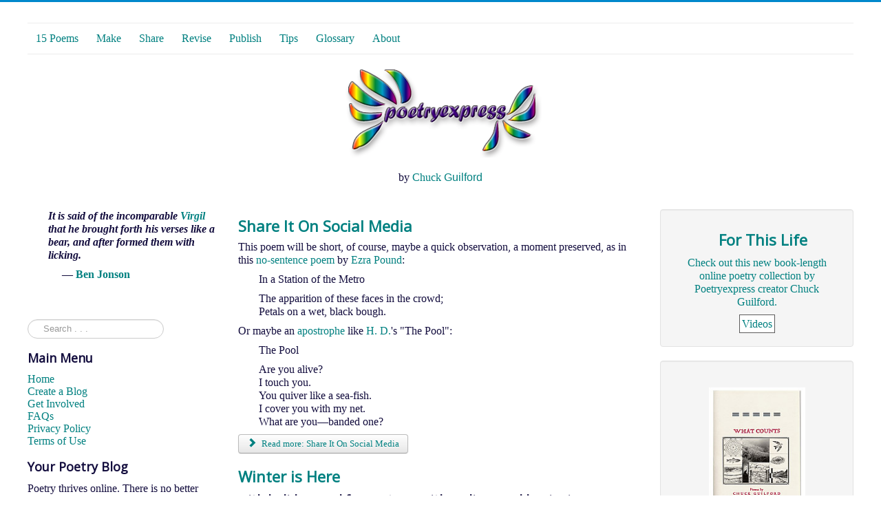

--- FILE ---
content_type: text/html; charset=utf-8
request_url: https://poetryexpress.org/
body_size: 7169
content:
<!DOCTYPE html>
<html lang="en-gb" dir="ltr">
<head>
	<meta name="viewport" content="width=device-width, initial-scale=1.0" />
	<meta charset="utf-8" />
	<base href="https://poetryexpress.org/" />
	<meta name="keywords" content="poetry writing, verse, meter, rhyme, stanza, write poem, publish poetry, publish poem" />
	<meta name="description" content="An online poetry community" />
	<meta name="generator" content="Joomla! - Open Source Content Management" />
	<title>Poetryexpress - Poetryexpress | Poetry Community</title>
	<link href="/?format=feed&amp;type=rss" rel="alternate" type="application/rss+xml" title="RSS 2.0" />
	<link href="/?format=feed&amp;type=atom" rel="alternate" type="application/atom+xml" title="Atom 1.0" />
	<link href="/templates/protostar/favicon.ico" rel="shortcut icon" type="image/vnd.microsoft.icon" />
	<link href="https://poetryexpress.org/component/search/?Itemid=100001&amp;format=opensearch" rel="search" title="Search Poetryexpress" type="application/opensearchdescription+xml" />
	<link href="/templates/protostar/css/template.css?a82b6866fbe07926b4109bae0ecc944e" rel="stylesheet" />
	<link href="https://fonts.googleapis.com/css?family=Open+Sans" rel="stylesheet" />
	<link href="/templates/protostar/css/user.css?a82b6866fbe07926b4109bae0ecc944e" rel="stylesheet" />
	<style>

	h1, h2, h3, h4, h5, h6, .site-title {
		font-family: 'Open Sans', sans-serif;
	}
	body.site {
		border-top: 3px solid #0088cc;
		background-color: #f4f6f7;
	}
	a {
		color: #0088cc;
	}
	.nav-list > .active > a,
	.nav-list > .active > a:hover,
	.dropdown-menu li > a:hover,
	.dropdown-menu .active > a,
	.dropdown-menu .active > a:hover,
	.nav-pills > .active > a,
	.nav-pills > .active > a:hover,
	.btn-primary {
		background: #0088cc;
	}div.mod_search10024 input[type="search"]{ width:auto; }
	</style>
	<script type="application/json" class="joomla-script-options new">{"csrf.token":"bb1d368be904224070e8e4be0c902491","system.paths":{"root":"","base":""},"system.keepalive":{"interval":840000,"uri":"\/component\/ajax\/?format=json"}}</script>
	<script src="/media/jui/js/jquery.min.js?a82b6866fbe07926b4109bae0ecc944e"></script>
	<script src="/media/jui/js/jquery-noconflict.js?a82b6866fbe07926b4109bae0ecc944e"></script>
	<script src="/media/jui/js/jquery-migrate.min.js?a82b6866fbe07926b4109bae0ecc944e"></script>
	<script src="/media/system/js/caption.js?a82b6866fbe07926b4109bae0ecc944e"></script>
	<script src="/media/jui/js/bootstrap.min.js?a82b6866fbe07926b4109bae0ecc944e"></script>
	<script src="/templates/protostar/js/template.js?a82b6866fbe07926b4109bae0ecc944e"></script>
	<!--[if lt IE 9]><script src="/media/jui/js/html5.js?a82b6866fbe07926b4109bae0ecc944e"></script><![endif]-->
	<script src="/media/system/js/core.js?a82b6866fbe07926b4109bae0ecc944e"></script>
	<!--[if lt IE 9]><script src="/media/system/js/polyfill.event.js?a82b6866fbe07926b4109bae0ecc944e"></script><![endif]-->
	<script src="/media/system/js/keepalive.js?a82b6866fbe07926b4109bae0ecc944e"></script>
	<!--[if lt IE 9]><script src="/media/system/js/html5fallback.js?a82b6866fbe07926b4109bae0ecc944e"></script><![endif]-->
	<script>
jQuery(window).on('load',  function() {
				new JCaption('img.caption');
			});jQuery(function($){ initTooltips(); $("body").on("subform-row-add", initTooltips); function initTooltips (event, container) { container = container || document;$(container).find(".hasTooltip").tooltip({"html": true,"container": "body"});} });
	</script>
	<script type='text/javascript'>
                /*<![CDATA[*/
                    var jax_live_site = 'https://poetryexpress.org/index.php';
                    var jax_token_var='bb1d368be904224070e8e4be0c902491';
                /*]]>*/
                </script><script type="text/javascript" src="/plugins/system/jomsocial.system/pc_includes/ajax_1.5.pack.js"></script>




<script>
  (function(i,s,o,g,r,a,m){i['GoogleAnalyticsObject']=r;i[r]=i[r]||function(){
  (i[r].q=i[r].q||[]).push(arguments)},i[r].l=1*new Date();a=s.createElement(o),
  m=s.getElementsByTagName(o)[0];a.async=1;a.src=g;m.parentNode.insertBefore(a,m)
  })(window,document,'script','//www.google-analytics.com/analytics.js','ga');

  ga('create', 'UA-1645052-3', 'auto');
  ga('send', 'pageview');

</script>
<!-- Universal Google Analytics Plugin by PB Web Development -->


</head>
<body class="site com_content view-featured no-layout no-task itemid-100001 fluid">
	<!-- Body -->
	<div class="body" id="top">
		<div class="container-fluid">
			<!-- Header -->
			<header class="header" role="banner">
				<div class="header-inner clearfix">
					<a class="brand pull-left" href="/">
																	</a>
					<div class="header-search pull-right">
						
					</div>
				</div>
			</header>
							<nav class="navigation" role="navigation">
					<div class="navbar pull-left">
						<a class="btn btn-navbar collapsed" data-toggle="collapse" data-target=".nav-collapse">
							<span class="element-invisible">Toggle Navigation</span>
							<span class="icon-bar"></span>
							<span class="icon-bar"></span>
							<span class="icon-bar"></span>
						</a>
					</div>
					<div class="nav-collapse">
						<ul class="nav menu nav-pills">
<li class="item-64 deeper parent"><a href="/15-poems" >15 Poems</a><ul class="nav-child unstyled small"><li class="item-65"><a href="/15-poems/1:-talk-to-animals-(and-stars)" >1: Talk to Animals (and Stars)</a></li><li class="item-66"><a href="/15-poems/2:-shift-perspectives" >2: Shift Perspectives</a></li><li class="item-67"><a href="/15-poems/3:-take-a-snapshot" >3: Take a Snapshot</a></li><li class="item-68"><a href="/15-poems/4:-use-these-words" >4: Use These Words</a></li><li class="item-69"><a href="/15-poems/5:-write-a-one-sentence-poem" >5: Write a One-Sentence Poem</a></li><li class="item-70"><a href="/15-poems/6:-write-a-no-sentence-poem" >6: Write a No-Sentence Poem</a></li><li class="item-71"><a href="/15-poems/7-tap-your-inner-language" >7: Tap Your Inner Language</a></li><li class="item-72"><a href="/15-poems/8:-tell-a-story" >8: Tell a Story</a></li><li class="item-73"><a href="/15-poems/9:-collect-fabulous-realities" >9: Collect Fabulous Realities</a></li><li class="item-74"><a href="/15-poems/10-write-a-how-to-poem" >10: Write a &quot;how to&quot; Poem</a></li><li class="item-75"><a href="/15-poems/11-begin-when-i" >11: Begin, &quot;When I . . .</a></li><li class="item-76"><a href="/15-poems/12:-get-deductive" >12: Get Deductive</a></li><li class="item-77"><a href="/15-poems/13:-start-with-an-epigraph" >13: Start With an Epigraph</a></li><li class="item-78"><a href="/15-poems/14:-follow-a-metaphor" >14: Follow a Metaphor</a></li><li class="item-79"><a href="/15-poems/15:-meditate" >15: Meditate</a></li></ul></li><li class="item-89"><a href="/make" >Make</a></li><li class="item-90"><a href="/share" >Share</a></li><li class="item-91"><a href="/revise" >Revise</a></li><li class="item-92 deeper parent"><a href="/publish" >Publish</a><ul class="nav-child unstyled small"><li class="item-100213"><a href="/publish/promoting-and-publishing" >Promoting and Publishing</a></li></ul></li><li class="item-93 deeper parent"><a href="/poetry-writing-tips" >Tips</a><ul class="nav-child unstyled small"><li class="item-80"><a href="/poetry-writing-tips/a-sense-of-form" >A Sense of Form</a></li><li class="item-81"><a href="/poetry-writing-tips/figures-of-speech" >Figures of Speech</a></li><li class="item-85"><a href="/poetry-writing-tips/stanza-breaks" >Stanza Breaks</a></li><li class="item-83"><a href="/poetry-writing-tips/line-breaks" >Line Breaks</a></li><li class="item-82"><a href="/poetry-writing-tips/harmonic-textures" >Harmonic Textures</a></li><li class="item-84"><a href="/poetry-writing-tips/rhythm-meter" >Rhythm &amp; Meter</a></li><li class="item-100234"><a href="/poetry-writing-tips/inspiration" >Inspiration</a></li></ul></li><li class="item-60"><a href="/glossary" >Glossary</a></li><li class="item-99"><a href="/about-topmenu" >About</a></li></ul>

					</div>
				</nav>
								<div class="moduletable">
						

<div class="custom"  >
	<p style="text-align: center;"><a title="Poetryexpress" href="http://www.poetryexpress.org/"><img style="display: block; margin-left: auto; margin-right: auto;" src="/images/header_orig.png" alt="" /></a><br />by <a title="Chuck Guilford" href="http://www.chuckguilford.com/" target="_blank" rel="noopener noreferrer">Chuck <span style="font-family: verdana, geneva, sans-serif;">Guilford</span></a></p>
<p style="text-align: left;"> </p></div>
		</div>
	
			<div class="row-fluid">
									<!-- Begin Sidebar -->
					<div id="sidebar" class="span3">
						<div class="sidebar-nav">
									<div class="moduletable">
						

<div class="custom"  >
	<!-- START: Modules Anywhere --><div class="newsflash">
			
	

	<p style="padding-left: 30px;"><strong><em>It is said of the incomparable <a title="virgil" href="http://poets.org/viewmedia.php/prmMID/16945" target="_blank" rel="noopener noreferrer">Virgil</a> that he brought forth his verses like a bear, and after formed them with licking.</em></strong></p>
<p style="padding-left: 30px;"><strong>     — <a title="jonson" href="http://poets.org/poet.php/prmPID/294" target="_blank" rel="noopener noreferrer">Ben Jonson</a></strong></p>
<p> </p>

	</div>
 <!-- END: Modules Anywhere --></div>
		</div>
			<div class="moduletable">
						<div class="search mod_search10024">
	<form action="/" method="post" class="form-inline">
		<label for="mod-search-searchword10024" class="element-invisible">  </label> <input name="searchword" id="mod-search-searchword10024" maxlength="200"  class="inputbox search-query input-medium" type="search" size="20" placeholder="  Search . . ." />		<input type="hidden" name="task" value="search" />
		<input type="hidden" name="option" value="com_search" />
		<input type="hidden" name="Itemid" value="100001" />
	</form>
</div>
		</div>
			<div class="moduletable">
							<h3>Main Menu</h3>
						<ul class="nav menu">
<li class="item-100001 default current active"><a href="/" >Home</a></li><li class="item-100427"><a href="/jaggy-blog" >Create a Blog</a></li><li class="item-100165"><a href="/jomsocial" >Get Involved</a></li><li class="item-100015"><a href="/faqs-mainmenu" >FAQs</a></li><li class="item-45"><a href="/privacy-policy" >Privacy Policy</a></li><li class="item-100011"><a href="/termsofuse" >Terms of Use</a></li></ul>
		</div>
			<div class="moduletable">
							<h3>Your Poetry Blog</h3>
						

<div class="custom"  >
	<p>Poetry thrives online. There is no better place to publish your poems if you want them to be widely read.</p>
<p><a title="Poetryexpress Blog" href="/index.php/jaggy-blog">Register and log in to create a personal blog</a> where you can publish and discuss poems with other Poetryexpress members. </p></div>
		</div>
			<div class="moduletable .horiz">
							<h3>Popular Pages</h3>
						<ul class="mostread .horiz">
	<li itemscope itemtype="https://schema.org/Article">
		<a href="/poetry-writing-tips/stanza-breaks" itemprop="url">
			<span itemprop="name">
				Stanza Breaks			</span>
		</a>
	</li>
	<li itemscope itemtype="https://schema.org/Article">
		<a href="/poetry-writing-tips/rhythm-meter" itemprop="url">
			<span itemprop="name">
				Rhythm and Meter			</span>
		</a>
	</li>
	<li itemscope itemtype="https://schema.org/Article">
		<a href="/15-poems/1:-talk-to-animals-(and-stars)" itemprop="url">
			<span itemprop="name">
				Poem #1: Talk to Animals (and Stars)			</span>
		</a>
	</li>
	<li itemscope itemtype="https://schema.org/Article">
		<a href="/15-poems/5:-write-a-one-sentence-poem" itemprop="url">
			<span itemprop="name">
				Poem #5: Write a One-Sentence Poem			</span>
		</a>
	</li>
	<li itemscope itemtype="https://schema.org/Article">
		<a href="/15-poems/145-15-poems-you-can-write-now" itemprop="url">
			<span itemprop="name">
				15 Poems You Can Write Now			</span>
		</a>
	</li>
</ul>
		</div>
			<div class="moduletablehoriz">
							<h3>Recent Blogs</h3>
						<ul class="latestnewshoriz">
	<li itemscope itemtype="https://schema.org/Article">
		<a href="/poetry-blogs/23-myblog/4564-sonnet-of-depiction" itemprop="url">
			<span itemprop="name">
				SONNET OF DEPICTION 			</span>
		</a>
	</li>
	<li itemscope itemtype="https://schema.org/Article">
		<a href="/poetry-blogs/23-myblog/4563-sonnet-on-desolation" itemprop="url">
			<span itemprop="name">
				SONNET ON DESOLATION 			</span>
		</a>
	</li>
	<li itemscope itemtype="https://schema.org/Article">
		<a href="/poetry-blogs/23-myblog/4561-sonnet-de-limerence" itemprop="url">
			<span itemprop="name">
				SONNET DE LIMERENCE 			</span>
		</a>
	</li>
	<li itemscope itemtype="https://schema.org/Article">
		<a href="/poetry-blogs/23-myblog/4560-sonnet-de-l-amour-seduisant" itemprop="url">
			<span itemprop="name">
				SONNET DE L’AMOUR SÉDUISANT			</span>
		</a>
	</li>
	<li itemscope itemtype="https://schema.org/Article">
		<a href="/poetry-blogs/23-myblog/4559-sonnet-sur-cupidon" itemprop="url">
			<span itemprop="name">
				SONNET SUR CUPIDON			</span>
		</a>
	</li>
</ul>
		</div>
			<div class="moduletable">
						

<div class="custom"  >
	<p><br />Visit our <a href="https://www.facebook.com/Poetryexpress-530883920286487/" target="_blank">Facebook page</a> where you can share posts with Poetryexpress members and Facebook friends.</p>
<p> </p></div>
		</div>
	
						</div>
					</div>
					<!-- End Sidebar -->
								<main id="content" role="main" class="span6">
					<!-- Begin Content -->
					
					<div id="system-message-container">
	</div>

					<div class="blog-featured" itemscope itemtype="https://schema.org/Blog">

<div class="items-leading clearfix">
			<div class="leading-0 clearfix"
			itemprop="blogPost" itemscope itemtype="https://schema.org/BlogPosting">
			

	<h2 class="item-title" itemprop="headline">
			<a href="/125-uncategorised/4342-share-it" itemprop="url">
			Share It On Social Media		</a>
		</h2>








<p>This poem will be short, of course, maybe a quick observation, a moment preserved, as in this<a title="no-sentence poem" href="https://www.poetryexpress.org/15-poems/6:-write-a-no-sentence-poem"> no-sentence poem</a> by <a title="Ezra Pound" href="https://www.poetryfoundation.org/poets/ezra-pound" target="_blank" rel="noopener noreferrer">Ezra Pound</a>:</p>
<p style="padding-left: 30px;">In a Station of the Metro</p>
<p style="padding-left: 30px;">The apparition of these faces in the crowd;<br />Petals on a wet, black bough.</p>
<p>Or maybe an <a title="apostrophe" href="https://www.poetryexpress.org/15-poems/1:-talk-to-animals-(and-stars)">apostrophe</a> like <a title="H.D." href="https://www.poetryfoundation.org/search?query=H.D." target="_blank" rel="noopener noreferrer">H. D.</a>'s "The Pool":</p>
<p style="padding-left: 30px;">The Pool</p>
<p style="padding-left: 30px;">Are you alive?<br />I touch you.<br />You quiver like a sea-fish.<br />I cover you with my net.<br />What are you—banded one?</p>

		

	
<p class="readmore">
			<a class="btn" href="/125-uncategorised/4342-share-it" itemprop="url" aria-label="Read more:  Share It On Social Media">
			<span class="icon-chevron-right" aria-hidden="true"></span> 
			Read more: 			Share It On Social Media		</a>
	</p>



		</div>
			</div>
	
		
		<div class="items-row cols-1 row-0 row-fluid">
					<div class="item column-1 span12"
				itemprop="blogPost" itemscope itemtype="https://schema.org/BlogPosting">
			

	<h2 class="item-title" itemprop="headline">
			<a href="/125-uncategorised/4340-winter-is-here" itemprop="url">
			Winter is Here		</a>
		</h2>








<h3>with holidays and frozen toes, with endings and beginnings.</h3>
<p>The days are short. The nights are long. The air is cold. Good time to light a candle.</p>
<p>Here are are some poems for your winter enjoyment, offered by <a title="The Academy of American Poets" href="http://www.poets.org/" target="_blank" rel="noopener noreferrer">The Academy of American Poets</a>.</p>
<p style="padding-left: 30px;"><a title="Stopping by Woods" href="https://poets.org/poem/stopping-woods-snowy-evening" target="_blank" rel="noopener noreferrer">"Stopping by Woods on a Snowy Evening" by Robert Frost</a></p>
<p style="padding-left: 30px;"><a href="https://www.poets.org/poetsorg/poem/those-winter-sundays" target="_blank" rel="noopener noreferrer">"Those Winter Sundays" by Robert Hayden</a></p>
<p style="padding-left: 30px;"><a title="Spring and Fall, Hopkins" href="https://www.poets.org/poetsorg/poem/fishing-winter" target="_blank" rel="noopener noreferrer">"Fishing in Winter" by Ralph Burns</a></p>
<p style="padding-left: 30px;"><a href="http://www.poets.org/poetsorg/poem/autumn-begins-martins-ferry-ohio" target="_blank" rel="noopener noreferrer">"splitting firewood on a winter afternoon" by Ben Shane<br /></a></p>
<p style="padding-left: 30px;"><a href="https://www.poets.org/poetsorg/poem/winter-my-secret" target="_blank" rel="noopener noreferrer">"Winter: My Secret" by Christina Rossetti<br /></a></p>
<p style="padding-left: 30px;"><a href="https://www.poets.org/poetsorg/poem/cut-ears-winter" target="_blank" rel="noopener noreferrer">"Cut Off the Ears of Winter" by Peter Covino<br /></a></p>
<p style="padding-left: 30px;"><a href="https://www.poets.org/poetsorg/poem/winter-blue-jay" target="_blank" rel="noopener noreferrer">"A Winter Blue Jay" by Sara Teasdale<br /></a></p>
<p style="padding-left: 30px;"><a href="https://www.poets.org/poetsorg/poem/snow-man" target="_blank" rel="noopener noreferrer">"The Snow Man" by Wallace Stevens<br /></a></p>
<p style="padding-left: 30px;"><a href="https://www.poets.org/poetsorg/text/poetry-breaks-robert-bly-reads-winter-poem" target="_blank" rel="noopener noreferrer">"Winter Poem" by Robert Bly (video)<br /></a></p>
<p style="padding-left: 30px;"><a href="https://www.poets.org/poetsorg/poem/winter-field-audio-only" target="_blank" rel="noopener noreferrer">"Winter Field" by Joanna Klink (audio)<br /></a></p>
<p style="padding-left: 30px;"><a href="https://www.poets.org/poetsorg/poem/lines-winter-audio-only">"Lines for Winter" by Mark Strand (audio)<br /></a></p>
<p style="padding-left: 30px;">Be sure to check the "Related Poems" links on each page. Scroll down and read about the poet.</p>
<p style="padding-left: 30px;"> </p>
		


			</div>
			
			
		</div>
		
	


</div>

					<div class="clearfix"></div>
					
					<!-- End Content -->
				</main>
									<div id="aside" class="span3">
						<!-- Begin Right Sidebar -->
						<div class="well ">

<div class="custom"  >
	<h2 style="text-align: center;"><a title="For This Life" href="http://www.forthislife.org/" target="_blank" rel="noopener noreferrer">   For This Life </a></h2>
<p style="text-align: center;"><a title="For This Life" href="http://www.forthislife.org/" target="_blank" rel="noopener noreferrer">Check out this new book-length online poetry collection by Poetryexpress creator Chuck Guilford.</a></p>
<table style="background-color: #ffffff; border-color: #b0aeae; margin-left: auto; margin-right: auto;" border="1" cellpadding="3">
<tbody>
<tr>
<td style="text-align: center;"><a title="Videos" href="https://forthislife.org/9-uncategorised/191-videos-3.html" target="_blank" rel="noopener noreferrer">Videos</a></td>
</tr>
</tbody>
</table></div>
</div><div class="well ">

<div class="custom"  >
	<p style="text-align: center;"><a title="Letterpress Chapbook" href="https://limberlostpress.com/complete-catalogue/p/what-counts?rq=guilford" target="_blank" rel="noopener noreferrer"><br /><img src="/images/banners/whatcounts.jpg" alt="Letterpress Chapbook" width="140" height="226" border="0" /></a></p></div>
</div><div class="well ">

<div class="custom"  >
	<div class="well ">
<h3 class="page-header">Meet Online</h3>
<div class="custom">
<p>1. Install the Zoom app on your phone or computer.<br /><br />2. Create a new meeting and set a meeting time. This could be simply a get-acquainted session, or it could focus on a specific activity or assignment: <a title="Invite" href="/15-poems" target="_blank" rel="noopener noreferrer">one of the 15 poems</a>, for instance.<br /> <br />3. Invite others to install Zoom on their phones or computers and join the meeting.</p>
</div>
</div></div>
</div><div class="well "><h3 class="page-header">Sign In</h3><form action="/" method="post" id="login-form" class="form-inline">
		<div class="userdata">
		<div id="form-login-username" class="control-group">
			<div class="controls">
									<div class="input-prepend">
						<span class="add-on">
							<span class="icon-user hasTooltip" title="Username"></span>
							<label for="modlgn-username" class="element-invisible">Username</label>
						</span>
						<input id="modlgn-username" type="text" name="username" class="input-small" tabindex="0" size="18" placeholder="Username" />
					</div>
							</div>
		</div>
		<div id="form-login-password" class="control-group">
			<div class="controls">
									<div class="input-prepend">
						<span class="add-on">
							<span class="icon-lock hasTooltip" title="Password">
							</span>
								<label for="modlgn-passwd" class="element-invisible">Password							</label>
						</span>
						<input id="modlgn-passwd" type="password" name="password" class="input-small" tabindex="0" size="18" placeholder="Password" />
					</div>
							</div>
		</div>
						<div id="form-login-remember" class="control-group checkbox">
			<label for="modlgn-remember" class="control-label">Remember Me</label> <input id="modlgn-remember" type="checkbox" name="remember" class="inputbox" value="yes"/>
		</div>
				<div id="form-login-submit" class="control-group">
			<div class="controls">
				<button type="submit" tabindex="0" name="Submit" class="btn btn-primary login-button">Log in</button>
			</div>
		</div>
					<ul class="unstyled">
							<li>
					<a href="/component/users/?view=registration&amp;Itemid=100001">
					Create an account <span class="icon-arrow-right"></span></a>
				</li>
							<li>
					<a href="/component/users/?view=remind&amp;Itemid=100001">
					Forgot your username?</a>
				</li>
				<li>
					<a href="/component/users/?view=reset&amp;Itemid=100001">
					Forgot your password?</a>
				</li>
			</ul>
		<input type="hidden" name="option" value="com_users" />
		<input type="hidden" name="task" value="user.login" />
		<input type="hidden" name="return" value="aW5kZXgucGhwP0l0ZW1pZD0xMDAxNjU=" />
		<input type="hidden" name="bb1d368be904224070e8e4be0c902491" value="1" />	</div>
	</form>
</div><div class="well "><h3 class="page-header">Random Blogs</h3><ul class="latestnews">
	<li itemscope itemtype="https://schema.org/Article">
		<a href="/poetry-blogs/2913-" itemprop="url">
			<span itemprop="name">
				Innocence Breaking...			</span>
		</a>
	</li>
	<li itemscope itemtype="https://schema.org/Article">
		<a href="/poetry-blogs/2857-" itemprop="url">
			<span itemprop="name">
				Goodbye			</span>
		</a>
	</li>
	<li itemscope itemtype="https://schema.org/Article">
		<a href="/poetry-blogs/3274-" itemprop="url">
			<span itemprop="name">
				Always for Must.			</span>
		</a>
	</li>
	<li itemscope itemtype="https://schema.org/Article">
		<a href="/poetry-blogs/3013-" itemprop="url">
			<span itemprop="name">
				Thousands may celebrate			</span>
		</a>
	</li>
	<li itemscope itemtype="https://schema.org/Article">
		<a href="/poetry-blogs/3635-" itemprop="url">
			<span itemprop="name">
				Happiness^-1			</span>
		</a>
	</li>
</ul>
</div>
						<!-- End Right Sidebar -->
					</div>
							</div>
		</div>
	</div>
	<!-- Footer -->
	<footer class="footer" role="contentinfo">
		<div class="container-fluid">
			<hr />
			

<div class="custom -foot_bg"  >
	<center>
<table border="0" cellspacing="20" cellpadding="20" align="center">
<tbody>
<tr>
<td style="text-align: center;" align="center"><a href="http://www.webenglishteacher.com"><img src="/images/site/WETaward3.jpg" alt="WebEnglishTeacher A+ Resource Award" width="176" height="79" border="0" /></a></td>
<td align="center"><a href="http://www.eltweb.com/"><img src="/images/site/sz5star.gif" alt="Approved by Schoolzone team of independent education reviewers" width="120" height="80" border="0" /></a></td>
<td align="center"><a href="http://www.eltweb.com/"><img src="/images/site/eltweb.gif" alt="ELT Approved" width="147" height="31" border="0" /></a></td>
</tr>
<tr>
<td align="center"><a href="http://www.webfeetguides.com/" target="_blank"><img src="/images/site/webfeet.gif" alt="Web Feet Seal of Approval" width="77" height="78" border="0" /></a></td>
<td align="center"><a href="http://www.educationworld.com/awards/2001/r1201-04.shtml" target="_blank"><img src="/images/site/foot.h1.gif" alt="Education World: A Rating" border="0" /></a></td>
<td align="center"><a href="http://www.schoolzone.co.uk" target="_blank"><img src="/images/site/choice133x40.gif" alt="Awesome Library Choice" width="133" height="40" border="0" /></a></td>
</tr>
</tbody>
</table>
<p style="text-align: center;"> Partners with <a href="http://www.powa.org/" target="_blank">Paradigm Online Writing Assistant</a></p>
</center></div>

			<p class="pull-right">
				<a href="#top" id="back-top">
					Back to Top				</a>
			</p>
			<p>
				&copy; 2026 Poetryexpress			</p>
		</div>
	</footer>
	
</body>
</html>


--- FILE ---
content_type: text/plain
request_url: https://www.google-analytics.com/j/collect?v=1&_v=j102&a=968021073&t=pageview&_s=1&dl=https%3A%2F%2Fpoetryexpress.org%2F&ul=en-us%40posix&dt=Poetryexpress%20-%20Poetryexpress%20%7C%20Poetry%20Community&sr=1280x720&vp=1280x720&_u=IEBAAEABAAAAACAAI~&jid=937259988&gjid=2055967721&cid=2103473565.1768786105&tid=UA-1645052-3&_gid=1817207750.1768786105&_r=1&_slc=1&z=2013918325
body_size: -451
content:
2,cG-FPD30DEFKK